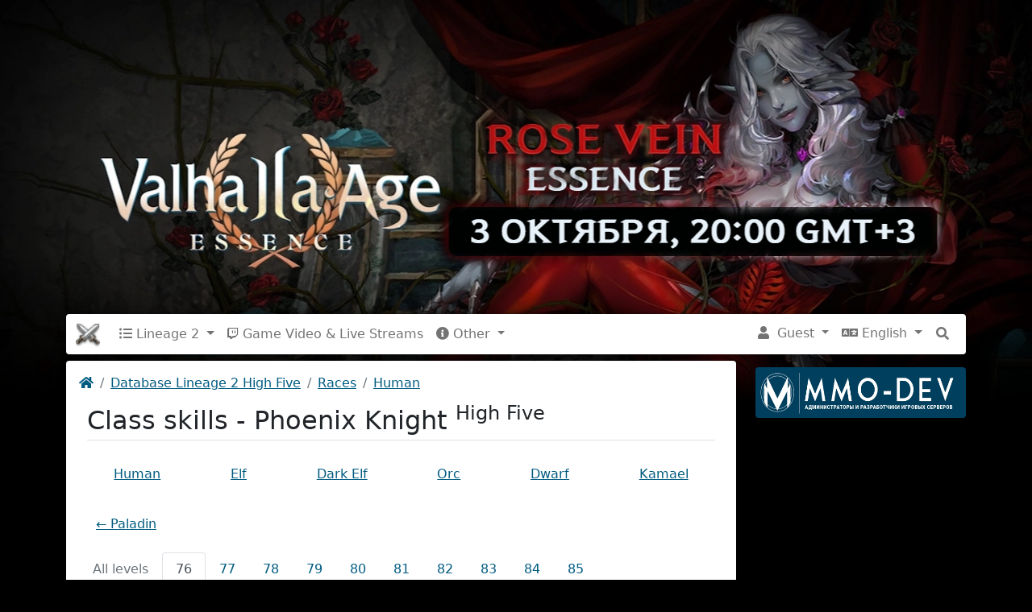

--- FILE ---
content_type: application/javascript
request_url: https://l2db.info/themes/bootstrap-5.1.1/js/custom.js
body_size: 881
content:
let dropdowns = document.querySelectorAll('.dropdown-toggle');
dropdowns.forEach((dd)=>{
    dd.addEventListener('click', function (e) {
        var el = this.nextElementSibling
        el.style.display = el.style.display==='block'?'none':'block'
    })
});

$(function () 
{
	//
});

(function($) 
{
	if ( getCookie( 'allow_cookies' ) != 1 )
	{
		setTimeout( () => $( '.access-cookies' ).show(), 3000);
	}
	
	$( '.cookie-accept' ).click( function()
	{
        $( '.access-cookies' ).hide( 'slow' );
		
		setCookie( 'allow_cookies', 1, 365 );
	});
	
	var hash = window.location.hash.split('#');

	if ( hash[1] != undefined ) 
	{
		var selectedModal = document.getElementById( hash[1] );
		
		var modal = new bootstrap.Modal( selectedModal ); 
		
		modal.show();
	}
})(jQuery);

function setCookie( cname, cvalue, exdays ) 
{
    var d = new Date();
    d.setTime( d.getTime() + ( exdays * 24 * 60 * 60 * 1000 ) );
    var expires = "expires=" + d.toUTCString();
	
    document.cookie = cname + "=" + cvalue + ";" + expires + ";path=/";
}

function getCookie( cname ) 
{
    var name = cname + "=";
    var ca = document.cookie.split( ';' );
    for ( var i = 0; i < ca.length; i++ ) 
	{
        var c = ca[i];
        while ( c.charAt(0) == ' ' ) 
		{
            c = c.substring(1);
        }
        if (c.indexOf(name) == 0) 
		{
            return c.substring(name.length, c.length);
        }
    }
    return "";
}

function treeSwitch( tree, obj ) 
{	
	if ($(tree).hasClass('closed')) 
	{
		$(tree).removeClass('closed');
		$(tree).addClass('opened');
	} 
	else if ($(tree).hasClass('opened')) 
	{
		$(tree).removeClass('opened');
		$(tree).addClass('closed');
	}
	$(obj).toggle();
}

function toggle( obj ) 
{
	$( obj ).toggle();
}

function escapeHtml( str ) 
{
	var map = {
		'&': '&amp;',
		'<': '&lt;',
		'>': '&gt;',
		'"': '&quot;',
		"'": '&#039;'
	};

	return str.replace( /[&<>"']/g, function( m ) { return map[ m ]; } );
}

var time = Date.now || function() 
{
  return +new Date;
};

function timedRedirect( url, sec ) 
{
	setTimeout( "location.href = '" + url + "';", time * 1000 );
}

function timedRefresh( sec ) 
{
	setTimeout( "location.reload( true );", time * 1000 );
}

--- FILE ---
content_type: text/plain
request_url: https://www.google-analytics.com/j/collect?v=1&_v=j102&a=1109313258&t=pageview&_s=1&dl=https%3A%2F%2Fl2db.info%2Fhigh-five%2Fclasses%3Frace%3D0%26class%3D90%26level%3D80&ul=en-us%40posix&dt=Class%20skills%20-%20Phoenix%20Knight%20%2F%20Lineage%202%20High%20Five%20%E2%80%94%20L2DB.INFO%20%5BEN%5D&sr=1280x720&vp=1280x720&_u=IEBAAEABAAAAACAAI~&jid=709166000&gjid=1429662074&cid=188832647.1763223652&tid=UA-55598521-1&_gid=1006773604.1763223652&_r=1&_slc=1&z=1860125207
body_size: -448
content:
2,cG-N9CY2HWZXS